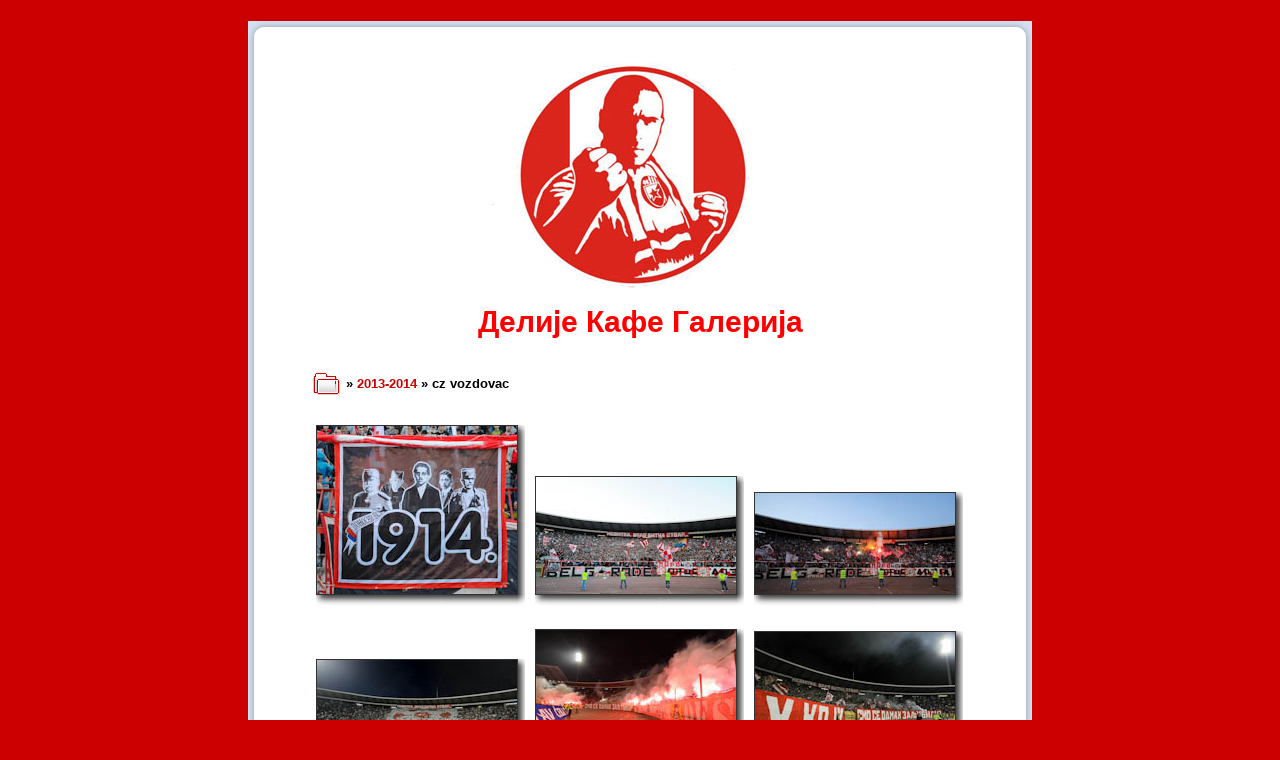

--- FILE ---
content_type: text/html; charset=UTF-8
request_url: http://www.delije-caffe.net/galerija/index.php?spgmGal=2013-2014/cz_vozdovac
body_size: 10059
content:
<!DOCTYPE html PUBLIC "-//W3C//DTD XHTML 1.0 Strict//EN"
    "http://www.w3.org/TR/xhtml1/DTD/xhtml1-strict.dtd">
<html xmlns="http://www.w3.org/1999/xhtml" xml:lang="en" lang="en">
 <head>
  <title>Delije-caffe.net Galerija</title>
  <META NAME="Subject" CONTENT="Delije-caffe.net, Galerija ">
<META NAME="Description" CONTENT="Delije-caffe.net, Puno slika Delija na Caffeu">
<META NAME="keywords" content="delije caffe, delije, caffe, navijaci, huligani, sport, navijanje, srbija, delije sever, pesme sa severa, vesti, vesti iz sveta, slike, izvestaji, animacije, pesme, sportske price, grafiti, tuce, hool linkovi, linkovi, hool scena, koreografije, ulaznice za tekmu, karte, ulaznice, sarpate, razmena banera, forum, radovi, ekipa, delije pesme, caffe - red &amp; white, delije mp3, propusnice, delije cafe, zvezda, red star, crvena zvezda delije, red star delije, rs delije, crvena zvezda, crvena zvezda beograd, zvezda beograd, delije pesme, delije songs, delije mp3, goran drulic, darko pancev, darko kovacevic, bari 91">
<META NAME="ROBOT" content="all">
  <!-- Change the encoding according to the language you want to use  -->
  <meta http-equiv="Content-Type" content="text/html; charset=utf-8" />

  <link rel="Stylesheet" href="css/style.css" />
  
  <!-- IMPORTANT
       Do not forget to modify the following according to the theme you use.
  -->
  <link rel="Stylesheet" href="flavors/default/spgm_style.css" />
  
  <script src="spgm.js" type="text/javascript"></script>
  <script src="contrib/overlib410/overlib.js" type="text/javascript"></script>
 </head>
 <body>

   <table id="wrapper">
     <tr>
       <td id="topleft">&nbsp;</td>
       <td id="top">&nbsp;</td>
       <td id="topright">&nbsp;</td>
     </tr>
     <tr>
       <td id="left">&nbsp;</td>
       <td id="center"><img src="novi_logo_caffe.jpg" width="330" height="251">
       <p><span id="title">Делије Кафе Галерија</span></p>



<!-- begin table wrapper -->
<a name="spgm"></a>
<table class="table-wrapper">
 <tr>
  <td>
    <div class="div-galheader">
<a href="index.php?" class="td-galitem-title"><img src="flavors/default/folder.jpg" alt="" class="img-folder" width="30" height="30" /></a> &raquo; <a href="index.php?spgmGal=2013-2014" class="div-galheader">2013-2014</a> &raquo; cz vozdovac
    </div>
<table cellpadding="0" cellspacing="0" class="table-thumbnails">
<tr>
  <td valign="top" class="td-thumbnails-thumb">
  
<table class="table-shadows">
  <tr>
    <td class="td-shadows-main">
    <a href="index.php?spgmGal=2013-2014/cz_vozdovac&amp;spgmPic=0#spgmPicture" class=""><img src="gal/2013-2014/cz_vozdovac/_thb_delije01.jpg" width="200" height="168" alt="gal/2013-2014/cz_vozdovac/_thb_delije01.jpg" class="img-thumbnail" /></a>    </td>
    <td class="td-shadows-right">&nbsp;</td>
  </tr>
  <tr>
    <td class="td-shadows-bottom">&nbsp;</td>
    <td class="td-shadows-bottomright">&nbsp;</td>
  </tr>
</table>
<br />
  </td>
  <td valign="top" class="td-thumbnails-thumb">
  
<table class="table-shadows">
  <tr>
    <td class="td-shadows-main">
    <a href="index.php?spgmGal=2013-2014/cz_vozdovac&amp;spgmPic=1#spgmPicture" class=""><img src="gal/2013-2014/cz_vozdovac/_thb_delije02.jpg" width="200" height="117" alt="gal/2013-2014/cz_vozdovac/_thb_delije02.jpg" class="img-thumbnail" /></a>    </td>
    <td class="td-shadows-right">&nbsp;</td>
  </tr>
  <tr>
    <td class="td-shadows-bottom">&nbsp;</td>
    <td class="td-shadows-bottomright">&nbsp;</td>
  </tr>
</table>
<br />
  </td>
  <td valign="top" class="td-thumbnails-thumb">
  
<table class="table-shadows">
  <tr>
    <td class="td-shadows-main">
    <a href="index.php?spgmGal=2013-2014/cz_vozdovac&amp;spgmPic=2#spgmPicture" class=""><img src="gal/2013-2014/cz_vozdovac/_thb_delije03.jpg" width="200" height="101" alt="gal/2013-2014/cz_vozdovac/_thb_delije03.jpg" class="img-thumbnail" /></a>    </td>
    <td class="td-shadows-right">&nbsp;</td>
  </tr>
  <tr>
    <td class="td-shadows-bottom">&nbsp;</td>
    <td class="td-shadows-bottomright">&nbsp;</td>
  </tr>
</table>
<br />
  </td>
</tr>
<tr>
  <td valign="top" class="td-thumbnails-thumb">
  
<table class="table-shadows">
  <tr>
    <td class="td-shadows-main">
    <a href="index.php?spgmGal=2013-2014/cz_vozdovac&amp;spgmPic=3#spgmPicture" class=""><img src="gal/2013-2014/cz_vozdovac/_thb_delije04.jpg" width="200" height="86" alt="gal/2013-2014/cz_vozdovac/_thb_delije04.jpg" class="img-thumbnail" /></a>    </td>
    <td class="td-shadows-right">&nbsp;</td>
  </tr>
  <tr>
    <td class="td-shadows-bottom">&nbsp;</td>
    <td class="td-shadows-bottomright">&nbsp;</td>
  </tr>
</table>
<br />
  </td>
  <td valign="top" class="td-thumbnails-thumb">
  
<table class="table-shadows">
  <tr>
    <td class="td-shadows-main">
    <a href="index.php?spgmGal=2013-2014/cz_vozdovac&amp;spgmPic=4#spgmPicture" class=""><img src="gal/2013-2014/cz_vozdovac/_thb_delije05.jpg" width="200" height="116" alt="gal/2013-2014/cz_vozdovac/_thb_delije05.jpg" class="img-thumbnail" /></a>    </td>
    <td class="td-shadows-right">&nbsp;</td>
  </tr>
  <tr>
    <td class="td-shadows-bottom">&nbsp;</td>
    <td class="td-shadows-bottomright">&nbsp;</td>
  </tr>
</table>
<br />
  </td>
  <td valign="top" class="td-thumbnails-thumb">
  
<table class="table-shadows">
  <tr>
    <td class="td-shadows-main">
    <a href="index.php?spgmGal=2013-2014/cz_vozdovac&amp;spgmPic=5#spgmPicture" class=""><img src="gal/2013-2014/cz_vozdovac/_thb_delije06.jpg" width="200" height="114" alt="gal/2013-2014/cz_vozdovac/_thb_delije06.jpg" class="img-thumbnail" /></a>    </td>
    <td class="td-shadows-right">&nbsp;</td>
  </tr>
  <tr>
    <td class="td-shadows-bottom">&nbsp;</td>
    <td class="td-shadows-bottomright">&nbsp;</td>
  </tr>
</table>
<br />
  </td>
</tr>
<tr>
  <td valign="top" class="td-thumbnails-thumb">
  
<table class="table-shadows">
  <tr>
    <td class="td-shadows-main">
    <a href="index.php?spgmGal=2013-2014/cz_vozdovac&amp;spgmPic=6#spgmPicture" class=""><img src="gal/2013-2014/cz_vozdovac/_thb_delije07.jpg" width="200" height="112" alt="gal/2013-2014/cz_vozdovac/_thb_delije07.jpg" class="img-thumbnail" /></a>    </td>
    <td class="td-shadows-right">&nbsp;</td>
  </tr>
  <tr>
    <td class="td-shadows-bottom">&nbsp;</td>
    <td class="td-shadows-bottomright">&nbsp;</td>
  </tr>
</table>
<br />
  </td>
  <td valign="top" class="td-thumbnails-thumb">
  
<table class="table-shadows">
  <tr>
    <td class="td-shadows-main">
    <a href="index.php?spgmGal=2013-2014/cz_vozdovac&amp;spgmPic=7#spgmPicture" class=""><img src="gal/2013-2014/cz_vozdovac/_thb_delije08.jpg" width="200" height="117" alt="gal/2013-2014/cz_vozdovac/_thb_delije08.jpg" class="img-thumbnail" /></a>    </td>
    <td class="td-shadows-right">&nbsp;</td>
  </tr>
  <tr>
    <td class="td-shadows-bottom">&nbsp;</td>
    <td class="td-shadows-bottomright">&nbsp;</td>
  </tr>
</table>
<br />
  </td>
  <td valign="top" class="td-thumbnails-thumb">
  
<table class="table-shadows">
  <tr>
    <td class="td-shadows-main">
    <a href="index.php?spgmGal=2013-2014/cz_vozdovac&amp;spgmPic=8#spgmPicture" class=""><img src="gal/2013-2014/cz_vozdovac/_thb_delije09.jpg" width="200" height="139" alt="gal/2013-2014/cz_vozdovac/_thb_delije09.jpg" class="img-thumbnail" /></a>    </td>
    <td class="td-shadows-right">&nbsp;</td>
  </tr>
  <tr>
    <td class="td-shadows-bottom">&nbsp;</td>
    <td class="td-shadows-bottomright">&nbsp;</td>
  </tr>
</table>
<br />
  </td>
</tr>
<tr>
  <td valign="top" class="td-thumbnails-thumb">
  
<table class="table-shadows">
  <tr>
    <td class="td-shadows-main">
    <a href="index.php?spgmGal=2013-2014/cz_vozdovac&amp;spgmPic=9#spgmPicture" class=""><img src="gal/2013-2014/cz_vozdovac/_thb_delije10.jpg" width="200" height="133" alt="gal/2013-2014/cz_vozdovac/_thb_delije10.jpg" class="img-thumbnail" /></a>    </td>
    <td class="td-shadows-right">&nbsp;</td>
  </tr>
  <tr>
    <td class="td-shadows-bottom">&nbsp;</td>
    <td class="td-shadows-bottomright">&nbsp;</td>
  </tr>
</table>
<br />
  </td>
  <td valign="top" class="td-thumbnails-thumb">
  
<table class="table-shadows">
  <tr>
    <td class="td-shadows-main">
    <a href="index.php?spgmGal=2013-2014/cz_vozdovac&amp;spgmPic=10#spgmPicture" class=""><img src="gal/2013-2014/cz_vozdovac/_thb_delije11.jpg" width="200" height="98" alt="gal/2013-2014/cz_vozdovac/_thb_delije11.jpg" class="img-thumbnail" /></a>    </td>
    <td class="td-shadows-right">&nbsp;</td>
  </tr>
  <tr>
    <td class="td-shadows-bottom">&nbsp;</td>
    <td class="td-shadows-bottomright">&nbsp;</td>
  </tr>
</table>
<br />
  </td>
</tr>
<tr>
  <td colspan="3" class="td-thumbnails-navi"> <img src="flavors/default/page_first_not.jpg" alt="Disabled first thumbnail page" class="img-thmbnavi-prev" width="16" height="15" /> &middot; <img src="flavors/default/page_previous_not.jpg" alt="Disabled previous thumbnail page" class="img-thmbnavi-prev" width="13" height="15" /> &middot; 1 &middot; <img src="flavors/default/page_next_not.jpg" alt="Disabled next thumbnail page" class="img-thmbnavi-next" width="13" height="15" /> &middot; <img src="flavors/default/page_last_not.jpg" alt="Disabled last thumbnail page" class="img-thmbnavi-next" width="16" height="15" />  </td>
</tr>
</table>
<br />

    </td>
 </tr>
 <tr>
  <td colspan="2" class="td-main-title-spgm-link">
Galerija napravljena pomoću <a href="http://spgm.sourceforge.net" class="a-spgm-link">SPGM</a>  </td>
 </tr>
</table>
<!-- end table wrapper -->


       </td>
       <td id="right">&nbsp;</td>
     </tr>
     <tr>
       <td id="bottomleft">&nbsp;</td>
       <td id="bottom">&nbsp;</td>
       <td id="bottomright">&nbsp;</td>
     </tr>
   </table>
   
 </body>
</html>


--- FILE ---
content_type: text/css
request_url: http://www.delije-caffe.net/galerija/css/style.css
body_size: 1886
content:
body {
  background-color: #cc0000;
  color: #000000;
  font-family: verdana, arial, "sans-serif";
  text-align: center;
}

#wrapper {
  margin-left: auto;
  margin-right: auto;
  margin-top: 15px;
  border-collapse: collapse;
}

#title {
  padding-top: 10px;
  padding-bottom: 20px;
  font-family: verdana, arial;
  font-size: 30px;
  font-weight: bold;
  color: #ff0000;
}

#topleft {
  height: 20px;
  width: 20px;
  background-image: url("topleft.jpg");
  background-repeat: no-repeat;
  background-position: bottom right;
  background-color: #cc0000;
}

#top {
  height: 20px;
  background-image: url("top.jpg");
  background-repeat: repeat-x;
  background-position: bottom;
  background-color: #cc0000;
}

#topright {
  height: 20px;
  width: 20px;
  background-image: url("topright.jpg");
  background-repeat: no-repeat;
  background-position: bottom left;
  background-color: #cc0000;
}

#left {
  width: 20px;
  background-image: url("left.jpg");
  background-repeat: repeat-y;
  background-position: right;
  background-color: #cc0000;
}

#center {
  background-color: #ffffff;
  width: 750px;
}

#right {
  width: 20px;
  background-image: url("right.jpg");
  background-repeat: repeat-y;
  background-position: left;
  background-color: #cc0000;
}

#bottomleft {
  height: 20px;
  width: 20px;
  background-image: url("bottomleft.jpg");
  background-repeat: no-repeat;
  background-position: top right;
  background-color: #cc0000;
}

#bottom {
  height: 20px;
  background-image: url("bottom.jpg");
  background-repeat: repeat-x;
  background-position: top;
  background-color: #cc0000;
}

#bottomright {
  height: 20px;
  width: 20px;
  background-image: url("bottomright.jpg");
  background-repeat: no-repeat;
  background-position: top left;
  background-color: #cc0000;
}

